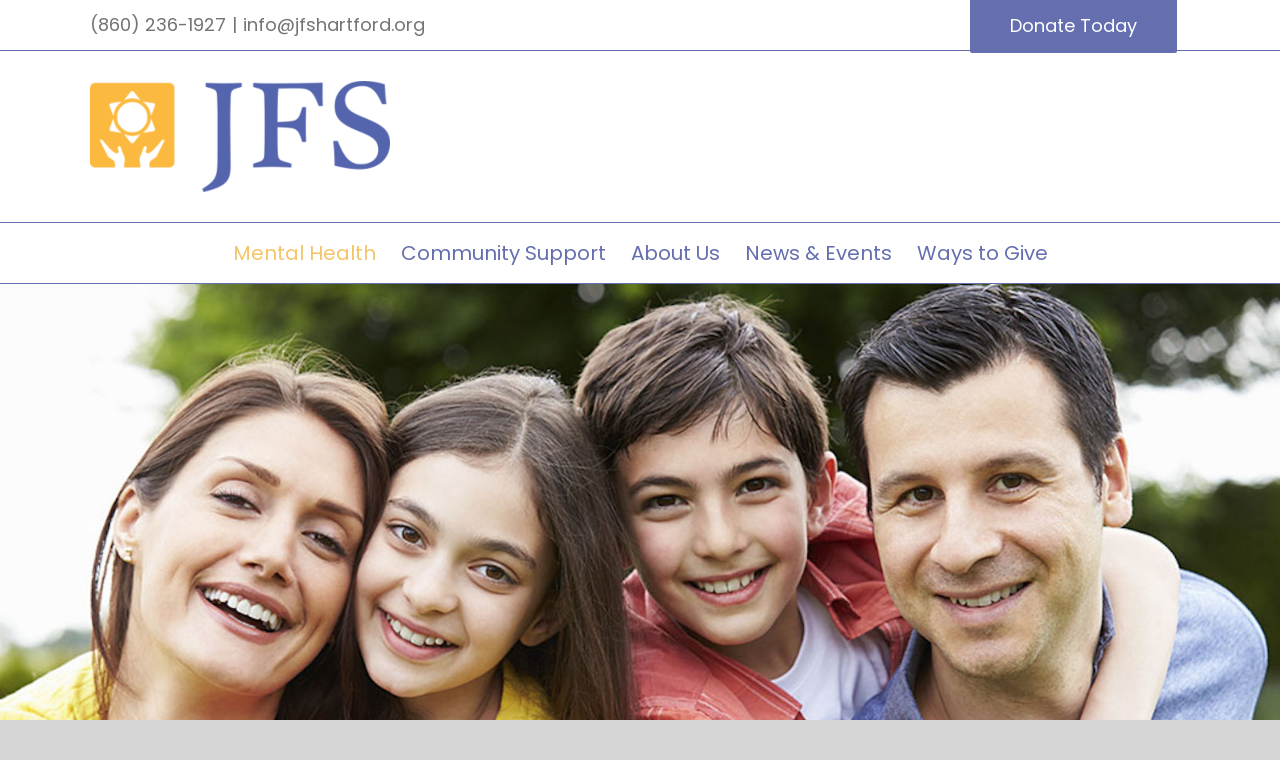

--- FILE ---
content_type: text/html; charset=utf-8
request_url: https://www.google.com/recaptcha/api2/anchor?ar=1&k=6Ld-ZqwaAAAAANUd2APGJGIg0HnIcwzhjgjFb9UQ&co=aHR0cHM6Ly9qZnNoYXJ0Zm9yZC5vcmc6NDQz&hl=en&v=9TiwnJFHeuIw_s0wSd3fiKfN&size=invisible&anchor-ms=20000&execute-ms=30000&cb=1w79n5kip89
body_size: 48214
content:
<!DOCTYPE HTML><html dir="ltr" lang="en"><head><meta http-equiv="Content-Type" content="text/html; charset=UTF-8">
<meta http-equiv="X-UA-Compatible" content="IE=edge">
<title>reCAPTCHA</title>
<style type="text/css">
/* cyrillic-ext */
@font-face {
  font-family: 'Roboto';
  font-style: normal;
  font-weight: 400;
  font-stretch: 100%;
  src: url(//fonts.gstatic.com/s/roboto/v48/KFO7CnqEu92Fr1ME7kSn66aGLdTylUAMa3GUBHMdazTgWw.woff2) format('woff2');
  unicode-range: U+0460-052F, U+1C80-1C8A, U+20B4, U+2DE0-2DFF, U+A640-A69F, U+FE2E-FE2F;
}
/* cyrillic */
@font-face {
  font-family: 'Roboto';
  font-style: normal;
  font-weight: 400;
  font-stretch: 100%;
  src: url(//fonts.gstatic.com/s/roboto/v48/KFO7CnqEu92Fr1ME7kSn66aGLdTylUAMa3iUBHMdazTgWw.woff2) format('woff2');
  unicode-range: U+0301, U+0400-045F, U+0490-0491, U+04B0-04B1, U+2116;
}
/* greek-ext */
@font-face {
  font-family: 'Roboto';
  font-style: normal;
  font-weight: 400;
  font-stretch: 100%;
  src: url(//fonts.gstatic.com/s/roboto/v48/KFO7CnqEu92Fr1ME7kSn66aGLdTylUAMa3CUBHMdazTgWw.woff2) format('woff2');
  unicode-range: U+1F00-1FFF;
}
/* greek */
@font-face {
  font-family: 'Roboto';
  font-style: normal;
  font-weight: 400;
  font-stretch: 100%;
  src: url(//fonts.gstatic.com/s/roboto/v48/KFO7CnqEu92Fr1ME7kSn66aGLdTylUAMa3-UBHMdazTgWw.woff2) format('woff2');
  unicode-range: U+0370-0377, U+037A-037F, U+0384-038A, U+038C, U+038E-03A1, U+03A3-03FF;
}
/* math */
@font-face {
  font-family: 'Roboto';
  font-style: normal;
  font-weight: 400;
  font-stretch: 100%;
  src: url(//fonts.gstatic.com/s/roboto/v48/KFO7CnqEu92Fr1ME7kSn66aGLdTylUAMawCUBHMdazTgWw.woff2) format('woff2');
  unicode-range: U+0302-0303, U+0305, U+0307-0308, U+0310, U+0312, U+0315, U+031A, U+0326-0327, U+032C, U+032F-0330, U+0332-0333, U+0338, U+033A, U+0346, U+034D, U+0391-03A1, U+03A3-03A9, U+03B1-03C9, U+03D1, U+03D5-03D6, U+03F0-03F1, U+03F4-03F5, U+2016-2017, U+2034-2038, U+203C, U+2040, U+2043, U+2047, U+2050, U+2057, U+205F, U+2070-2071, U+2074-208E, U+2090-209C, U+20D0-20DC, U+20E1, U+20E5-20EF, U+2100-2112, U+2114-2115, U+2117-2121, U+2123-214F, U+2190, U+2192, U+2194-21AE, U+21B0-21E5, U+21F1-21F2, U+21F4-2211, U+2213-2214, U+2216-22FF, U+2308-230B, U+2310, U+2319, U+231C-2321, U+2336-237A, U+237C, U+2395, U+239B-23B7, U+23D0, U+23DC-23E1, U+2474-2475, U+25AF, U+25B3, U+25B7, U+25BD, U+25C1, U+25CA, U+25CC, U+25FB, U+266D-266F, U+27C0-27FF, U+2900-2AFF, U+2B0E-2B11, U+2B30-2B4C, U+2BFE, U+3030, U+FF5B, U+FF5D, U+1D400-1D7FF, U+1EE00-1EEFF;
}
/* symbols */
@font-face {
  font-family: 'Roboto';
  font-style: normal;
  font-weight: 400;
  font-stretch: 100%;
  src: url(//fonts.gstatic.com/s/roboto/v48/KFO7CnqEu92Fr1ME7kSn66aGLdTylUAMaxKUBHMdazTgWw.woff2) format('woff2');
  unicode-range: U+0001-000C, U+000E-001F, U+007F-009F, U+20DD-20E0, U+20E2-20E4, U+2150-218F, U+2190, U+2192, U+2194-2199, U+21AF, U+21E6-21F0, U+21F3, U+2218-2219, U+2299, U+22C4-22C6, U+2300-243F, U+2440-244A, U+2460-24FF, U+25A0-27BF, U+2800-28FF, U+2921-2922, U+2981, U+29BF, U+29EB, U+2B00-2BFF, U+4DC0-4DFF, U+FFF9-FFFB, U+10140-1018E, U+10190-1019C, U+101A0, U+101D0-101FD, U+102E0-102FB, U+10E60-10E7E, U+1D2C0-1D2D3, U+1D2E0-1D37F, U+1F000-1F0FF, U+1F100-1F1AD, U+1F1E6-1F1FF, U+1F30D-1F30F, U+1F315, U+1F31C, U+1F31E, U+1F320-1F32C, U+1F336, U+1F378, U+1F37D, U+1F382, U+1F393-1F39F, U+1F3A7-1F3A8, U+1F3AC-1F3AF, U+1F3C2, U+1F3C4-1F3C6, U+1F3CA-1F3CE, U+1F3D4-1F3E0, U+1F3ED, U+1F3F1-1F3F3, U+1F3F5-1F3F7, U+1F408, U+1F415, U+1F41F, U+1F426, U+1F43F, U+1F441-1F442, U+1F444, U+1F446-1F449, U+1F44C-1F44E, U+1F453, U+1F46A, U+1F47D, U+1F4A3, U+1F4B0, U+1F4B3, U+1F4B9, U+1F4BB, U+1F4BF, U+1F4C8-1F4CB, U+1F4D6, U+1F4DA, U+1F4DF, U+1F4E3-1F4E6, U+1F4EA-1F4ED, U+1F4F7, U+1F4F9-1F4FB, U+1F4FD-1F4FE, U+1F503, U+1F507-1F50B, U+1F50D, U+1F512-1F513, U+1F53E-1F54A, U+1F54F-1F5FA, U+1F610, U+1F650-1F67F, U+1F687, U+1F68D, U+1F691, U+1F694, U+1F698, U+1F6AD, U+1F6B2, U+1F6B9-1F6BA, U+1F6BC, U+1F6C6-1F6CF, U+1F6D3-1F6D7, U+1F6E0-1F6EA, U+1F6F0-1F6F3, U+1F6F7-1F6FC, U+1F700-1F7FF, U+1F800-1F80B, U+1F810-1F847, U+1F850-1F859, U+1F860-1F887, U+1F890-1F8AD, U+1F8B0-1F8BB, U+1F8C0-1F8C1, U+1F900-1F90B, U+1F93B, U+1F946, U+1F984, U+1F996, U+1F9E9, U+1FA00-1FA6F, U+1FA70-1FA7C, U+1FA80-1FA89, U+1FA8F-1FAC6, U+1FACE-1FADC, U+1FADF-1FAE9, U+1FAF0-1FAF8, U+1FB00-1FBFF;
}
/* vietnamese */
@font-face {
  font-family: 'Roboto';
  font-style: normal;
  font-weight: 400;
  font-stretch: 100%;
  src: url(//fonts.gstatic.com/s/roboto/v48/KFO7CnqEu92Fr1ME7kSn66aGLdTylUAMa3OUBHMdazTgWw.woff2) format('woff2');
  unicode-range: U+0102-0103, U+0110-0111, U+0128-0129, U+0168-0169, U+01A0-01A1, U+01AF-01B0, U+0300-0301, U+0303-0304, U+0308-0309, U+0323, U+0329, U+1EA0-1EF9, U+20AB;
}
/* latin-ext */
@font-face {
  font-family: 'Roboto';
  font-style: normal;
  font-weight: 400;
  font-stretch: 100%;
  src: url(//fonts.gstatic.com/s/roboto/v48/KFO7CnqEu92Fr1ME7kSn66aGLdTylUAMa3KUBHMdazTgWw.woff2) format('woff2');
  unicode-range: U+0100-02BA, U+02BD-02C5, U+02C7-02CC, U+02CE-02D7, U+02DD-02FF, U+0304, U+0308, U+0329, U+1D00-1DBF, U+1E00-1E9F, U+1EF2-1EFF, U+2020, U+20A0-20AB, U+20AD-20C0, U+2113, U+2C60-2C7F, U+A720-A7FF;
}
/* latin */
@font-face {
  font-family: 'Roboto';
  font-style: normal;
  font-weight: 400;
  font-stretch: 100%;
  src: url(//fonts.gstatic.com/s/roboto/v48/KFO7CnqEu92Fr1ME7kSn66aGLdTylUAMa3yUBHMdazQ.woff2) format('woff2');
  unicode-range: U+0000-00FF, U+0131, U+0152-0153, U+02BB-02BC, U+02C6, U+02DA, U+02DC, U+0304, U+0308, U+0329, U+2000-206F, U+20AC, U+2122, U+2191, U+2193, U+2212, U+2215, U+FEFF, U+FFFD;
}
/* cyrillic-ext */
@font-face {
  font-family: 'Roboto';
  font-style: normal;
  font-weight: 500;
  font-stretch: 100%;
  src: url(//fonts.gstatic.com/s/roboto/v48/KFO7CnqEu92Fr1ME7kSn66aGLdTylUAMa3GUBHMdazTgWw.woff2) format('woff2');
  unicode-range: U+0460-052F, U+1C80-1C8A, U+20B4, U+2DE0-2DFF, U+A640-A69F, U+FE2E-FE2F;
}
/* cyrillic */
@font-face {
  font-family: 'Roboto';
  font-style: normal;
  font-weight: 500;
  font-stretch: 100%;
  src: url(//fonts.gstatic.com/s/roboto/v48/KFO7CnqEu92Fr1ME7kSn66aGLdTylUAMa3iUBHMdazTgWw.woff2) format('woff2');
  unicode-range: U+0301, U+0400-045F, U+0490-0491, U+04B0-04B1, U+2116;
}
/* greek-ext */
@font-face {
  font-family: 'Roboto';
  font-style: normal;
  font-weight: 500;
  font-stretch: 100%;
  src: url(//fonts.gstatic.com/s/roboto/v48/KFO7CnqEu92Fr1ME7kSn66aGLdTylUAMa3CUBHMdazTgWw.woff2) format('woff2');
  unicode-range: U+1F00-1FFF;
}
/* greek */
@font-face {
  font-family: 'Roboto';
  font-style: normal;
  font-weight: 500;
  font-stretch: 100%;
  src: url(//fonts.gstatic.com/s/roboto/v48/KFO7CnqEu92Fr1ME7kSn66aGLdTylUAMa3-UBHMdazTgWw.woff2) format('woff2');
  unicode-range: U+0370-0377, U+037A-037F, U+0384-038A, U+038C, U+038E-03A1, U+03A3-03FF;
}
/* math */
@font-face {
  font-family: 'Roboto';
  font-style: normal;
  font-weight: 500;
  font-stretch: 100%;
  src: url(//fonts.gstatic.com/s/roboto/v48/KFO7CnqEu92Fr1ME7kSn66aGLdTylUAMawCUBHMdazTgWw.woff2) format('woff2');
  unicode-range: U+0302-0303, U+0305, U+0307-0308, U+0310, U+0312, U+0315, U+031A, U+0326-0327, U+032C, U+032F-0330, U+0332-0333, U+0338, U+033A, U+0346, U+034D, U+0391-03A1, U+03A3-03A9, U+03B1-03C9, U+03D1, U+03D5-03D6, U+03F0-03F1, U+03F4-03F5, U+2016-2017, U+2034-2038, U+203C, U+2040, U+2043, U+2047, U+2050, U+2057, U+205F, U+2070-2071, U+2074-208E, U+2090-209C, U+20D0-20DC, U+20E1, U+20E5-20EF, U+2100-2112, U+2114-2115, U+2117-2121, U+2123-214F, U+2190, U+2192, U+2194-21AE, U+21B0-21E5, U+21F1-21F2, U+21F4-2211, U+2213-2214, U+2216-22FF, U+2308-230B, U+2310, U+2319, U+231C-2321, U+2336-237A, U+237C, U+2395, U+239B-23B7, U+23D0, U+23DC-23E1, U+2474-2475, U+25AF, U+25B3, U+25B7, U+25BD, U+25C1, U+25CA, U+25CC, U+25FB, U+266D-266F, U+27C0-27FF, U+2900-2AFF, U+2B0E-2B11, U+2B30-2B4C, U+2BFE, U+3030, U+FF5B, U+FF5D, U+1D400-1D7FF, U+1EE00-1EEFF;
}
/* symbols */
@font-face {
  font-family: 'Roboto';
  font-style: normal;
  font-weight: 500;
  font-stretch: 100%;
  src: url(//fonts.gstatic.com/s/roboto/v48/KFO7CnqEu92Fr1ME7kSn66aGLdTylUAMaxKUBHMdazTgWw.woff2) format('woff2');
  unicode-range: U+0001-000C, U+000E-001F, U+007F-009F, U+20DD-20E0, U+20E2-20E4, U+2150-218F, U+2190, U+2192, U+2194-2199, U+21AF, U+21E6-21F0, U+21F3, U+2218-2219, U+2299, U+22C4-22C6, U+2300-243F, U+2440-244A, U+2460-24FF, U+25A0-27BF, U+2800-28FF, U+2921-2922, U+2981, U+29BF, U+29EB, U+2B00-2BFF, U+4DC0-4DFF, U+FFF9-FFFB, U+10140-1018E, U+10190-1019C, U+101A0, U+101D0-101FD, U+102E0-102FB, U+10E60-10E7E, U+1D2C0-1D2D3, U+1D2E0-1D37F, U+1F000-1F0FF, U+1F100-1F1AD, U+1F1E6-1F1FF, U+1F30D-1F30F, U+1F315, U+1F31C, U+1F31E, U+1F320-1F32C, U+1F336, U+1F378, U+1F37D, U+1F382, U+1F393-1F39F, U+1F3A7-1F3A8, U+1F3AC-1F3AF, U+1F3C2, U+1F3C4-1F3C6, U+1F3CA-1F3CE, U+1F3D4-1F3E0, U+1F3ED, U+1F3F1-1F3F3, U+1F3F5-1F3F7, U+1F408, U+1F415, U+1F41F, U+1F426, U+1F43F, U+1F441-1F442, U+1F444, U+1F446-1F449, U+1F44C-1F44E, U+1F453, U+1F46A, U+1F47D, U+1F4A3, U+1F4B0, U+1F4B3, U+1F4B9, U+1F4BB, U+1F4BF, U+1F4C8-1F4CB, U+1F4D6, U+1F4DA, U+1F4DF, U+1F4E3-1F4E6, U+1F4EA-1F4ED, U+1F4F7, U+1F4F9-1F4FB, U+1F4FD-1F4FE, U+1F503, U+1F507-1F50B, U+1F50D, U+1F512-1F513, U+1F53E-1F54A, U+1F54F-1F5FA, U+1F610, U+1F650-1F67F, U+1F687, U+1F68D, U+1F691, U+1F694, U+1F698, U+1F6AD, U+1F6B2, U+1F6B9-1F6BA, U+1F6BC, U+1F6C6-1F6CF, U+1F6D3-1F6D7, U+1F6E0-1F6EA, U+1F6F0-1F6F3, U+1F6F7-1F6FC, U+1F700-1F7FF, U+1F800-1F80B, U+1F810-1F847, U+1F850-1F859, U+1F860-1F887, U+1F890-1F8AD, U+1F8B0-1F8BB, U+1F8C0-1F8C1, U+1F900-1F90B, U+1F93B, U+1F946, U+1F984, U+1F996, U+1F9E9, U+1FA00-1FA6F, U+1FA70-1FA7C, U+1FA80-1FA89, U+1FA8F-1FAC6, U+1FACE-1FADC, U+1FADF-1FAE9, U+1FAF0-1FAF8, U+1FB00-1FBFF;
}
/* vietnamese */
@font-face {
  font-family: 'Roboto';
  font-style: normal;
  font-weight: 500;
  font-stretch: 100%;
  src: url(//fonts.gstatic.com/s/roboto/v48/KFO7CnqEu92Fr1ME7kSn66aGLdTylUAMa3OUBHMdazTgWw.woff2) format('woff2');
  unicode-range: U+0102-0103, U+0110-0111, U+0128-0129, U+0168-0169, U+01A0-01A1, U+01AF-01B0, U+0300-0301, U+0303-0304, U+0308-0309, U+0323, U+0329, U+1EA0-1EF9, U+20AB;
}
/* latin-ext */
@font-face {
  font-family: 'Roboto';
  font-style: normal;
  font-weight: 500;
  font-stretch: 100%;
  src: url(//fonts.gstatic.com/s/roboto/v48/KFO7CnqEu92Fr1ME7kSn66aGLdTylUAMa3KUBHMdazTgWw.woff2) format('woff2');
  unicode-range: U+0100-02BA, U+02BD-02C5, U+02C7-02CC, U+02CE-02D7, U+02DD-02FF, U+0304, U+0308, U+0329, U+1D00-1DBF, U+1E00-1E9F, U+1EF2-1EFF, U+2020, U+20A0-20AB, U+20AD-20C0, U+2113, U+2C60-2C7F, U+A720-A7FF;
}
/* latin */
@font-face {
  font-family: 'Roboto';
  font-style: normal;
  font-weight: 500;
  font-stretch: 100%;
  src: url(//fonts.gstatic.com/s/roboto/v48/KFO7CnqEu92Fr1ME7kSn66aGLdTylUAMa3yUBHMdazQ.woff2) format('woff2');
  unicode-range: U+0000-00FF, U+0131, U+0152-0153, U+02BB-02BC, U+02C6, U+02DA, U+02DC, U+0304, U+0308, U+0329, U+2000-206F, U+20AC, U+2122, U+2191, U+2193, U+2212, U+2215, U+FEFF, U+FFFD;
}
/* cyrillic-ext */
@font-face {
  font-family: 'Roboto';
  font-style: normal;
  font-weight: 900;
  font-stretch: 100%;
  src: url(//fonts.gstatic.com/s/roboto/v48/KFO7CnqEu92Fr1ME7kSn66aGLdTylUAMa3GUBHMdazTgWw.woff2) format('woff2');
  unicode-range: U+0460-052F, U+1C80-1C8A, U+20B4, U+2DE0-2DFF, U+A640-A69F, U+FE2E-FE2F;
}
/* cyrillic */
@font-face {
  font-family: 'Roboto';
  font-style: normal;
  font-weight: 900;
  font-stretch: 100%;
  src: url(//fonts.gstatic.com/s/roboto/v48/KFO7CnqEu92Fr1ME7kSn66aGLdTylUAMa3iUBHMdazTgWw.woff2) format('woff2');
  unicode-range: U+0301, U+0400-045F, U+0490-0491, U+04B0-04B1, U+2116;
}
/* greek-ext */
@font-face {
  font-family: 'Roboto';
  font-style: normal;
  font-weight: 900;
  font-stretch: 100%;
  src: url(//fonts.gstatic.com/s/roboto/v48/KFO7CnqEu92Fr1ME7kSn66aGLdTylUAMa3CUBHMdazTgWw.woff2) format('woff2');
  unicode-range: U+1F00-1FFF;
}
/* greek */
@font-face {
  font-family: 'Roboto';
  font-style: normal;
  font-weight: 900;
  font-stretch: 100%;
  src: url(//fonts.gstatic.com/s/roboto/v48/KFO7CnqEu92Fr1ME7kSn66aGLdTylUAMa3-UBHMdazTgWw.woff2) format('woff2');
  unicode-range: U+0370-0377, U+037A-037F, U+0384-038A, U+038C, U+038E-03A1, U+03A3-03FF;
}
/* math */
@font-face {
  font-family: 'Roboto';
  font-style: normal;
  font-weight: 900;
  font-stretch: 100%;
  src: url(//fonts.gstatic.com/s/roboto/v48/KFO7CnqEu92Fr1ME7kSn66aGLdTylUAMawCUBHMdazTgWw.woff2) format('woff2');
  unicode-range: U+0302-0303, U+0305, U+0307-0308, U+0310, U+0312, U+0315, U+031A, U+0326-0327, U+032C, U+032F-0330, U+0332-0333, U+0338, U+033A, U+0346, U+034D, U+0391-03A1, U+03A3-03A9, U+03B1-03C9, U+03D1, U+03D5-03D6, U+03F0-03F1, U+03F4-03F5, U+2016-2017, U+2034-2038, U+203C, U+2040, U+2043, U+2047, U+2050, U+2057, U+205F, U+2070-2071, U+2074-208E, U+2090-209C, U+20D0-20DC, U+20E1, U+20E5-20EF, U+2100-2112, U+2114-2115, U+2117-2121, U+2123-214F, U+2190, U+2192, U+2194-21AE, U+21B0-21E5, U+21F1-21F2, U+21F4-2211, U+2213-2214, U+2216-22FF, U+2308-230B, U+2310, U+2319, U+231C-2321, U+2336-237A, U+237C, U+2395, U+239B-23B7, U+23D0, U+23DC-23E1, U+2474-2475, U+25AF, U+25B3, U+25B7, U+25BD, U+25C1, U+25CA, U+25CC, U+25FB, U+266D-266F, U+27C0-27FF, U+2900-2AFF, U+2B0E-2B11, U+2B30-2B4C, U+2BFE, U+3030, U+FF5B, U+FF5D, U+1D400-1D7FF, U+1EE00-1EEFF;
}
/* symbols */
@font-face {
  font-family: 'Roboto';
  font-style: normal;
  font-weight: 900;
  font-stretch: 100%;
  src: url(//fonts.gstatic.com/s/roboto/v48/KFO7CnqEu92Fr1ME7kSn66aGLdTylUAMaxKUBHMdazTgWw.woff2) format('woff2');
  unicode-range: U+0001-000C, U+000E-001F, U+007F-009F, U+20DD-20E0, U+20E2-20E4, U+2150-218F, U+2190, U+2192, U+2194-2199, U+21AF, U+21E6-21F0, U+21F3, U+2218-2219, U+2299, U+22C4-22C6, U+2300-243F, U+2440-244A, U+2460-24FF, U+25A0-27BF, U+2800-28FF, U+2921-2922, U+2981, U+29BF, U+29EB, U+2B00-2BFF, U+4DC0-4DFF, U+FFF9-FFFB, U+10140-1018E, U+10190-1019C, U+101A0, U+101D0-101FD, U+102E0-102FB, U+10E60-10E7E, U+1D2C0-1D2D3, U+1D2E0-1D37F, U+1F000-1F0FF, U+1F100-1F1AD, U+1F1E6-1F1FF, U+1F30D-1F30F, U+1F315, U+1F31C, U+1F31E, U+1F320-1F32C, U+1F336, U+1F378, U+1F37D, U+1F382, U+1F393-1F39F, U+1F3A7-1F3A8, U+1F3AC-1F3AF, U+1F3C2, U+1F3C4-1F3C6, U+1F3CA-1F3CE, U+1F3D4-1F3E0, U+1F3ED, U+1F3F1-1F3F3, U+1F3F5-1F3F7, U+1F408, U+1F415, U+1F41F, U+1F426, U+1F43F, U+1F441-1F442, U+1F444, U+1F446-1F449, U+1F44C-1F44E, U+1F453, U+1F46A, U+1F47D, U+1F4A3, U+1F4B0, U+1F4B3, U+1F4B9, U+1F4BB, U+1F4BF, U+1F4C8-1F4CB, U+1F4D6, U+1F4DA, U+1F4DF, U+1F4E3-1F4E6, U+1F4EA-1F4ED, U+1F4F7, U+1F4F9-1F4FB, U+1F4FD-1F4FE, U+1F503, U+1F507-1F50B, U+1F50D, U+1F512-1F513, U+1F53E-1F54A, U+1F54F-1F5FA, U+1F610, U+1F650-1F67F, U+1F687, U+1F68D, U+1F691, U+1F694, U+1F698, U+1F6AD, U+1F6B2, U+1F6B9-1F6BA, U+1F6BC, U+1F6C6-1F6CF, U+1F6D3-1F6D7, U+1F6E0-1F6EA, U+1F6F0-1F6F3, U+1F6F7-1F6FC, U+1F700-1F7FF, U+1F800-1F80B, U+1F810-1F847, U+1F850-1F859, U+1F860-1F887, U+1F890-1F8AD, U+1F8B0-1F8BB, U+1F8C0-1F8C1, U+1F900-1F90B, U+1F93B, U+1F946, U+1F984, U+1F996, U+1F9E9, U+1FA00-1FA6F, U+1FA70-1FA7C, U+1FA80-1FA89, U+1FA8F-1FAC6, U+1FACE-1FADC, U+1FADF-1FAE9, U+1FAF0-1FAF8, U+1FB00-1FBFF;
}
/* vietnamese */
@font-face {
  font-family: 'Roboto';
  font-style: normal;
  font-weight: 900;
  font-stretch: 100%;
  src: url(//fonts.gstatic.com/s/roboto/v48/KFO7CnqEu92Fr1ME7kSn66aGLdTylUAMa3OUBHMdazTgWw.woff2) format('woff2');
  unicode-range: U+0102-0103, U+0110-0111, U+0128-0129, U+0168-0169, U+01A0-01A1, U+01AF-01B0, U+0300-0301, U+0303-0304, U+0308-0309, U+0323, U+0329, U+1EA0-1EF9, U+20AB;
}
/* latin-ext */
@font-face {
  font-family: 'Roboto';
  font-style: normal;
  font-weight: 900;
  font-stretch: 100%;
  src: url(//fonts.gstatic.com/s/roboto/v48/KFO7CnqEu92Fr1ME7kSn66aGLdTylUAMa3KUBHMdazTgWw.woff2) format('woff2');
  unicode-range: U+0100-02BA, U+02BD-02C5, U+02C7-02CC, U+02CE-02D7, U+02DD-02FF, U+0304, U+0308, U+0329, U+1D00-1DBF, U+1E00-1E9F, U+1EF2-1EFF, U+2020, U+20A0-20AB, U+20AD-20C0, U+2113, U+2C60-2C7F, U+A720-A7FF;
}
/* latin */
@font-face {
  font-family: 'Roboto';
  font-style: normal;
  font-weight: 900;
  font-stretch: 100%;
  src: url(//fonts.gstatic.com/s/roboto/v48/KFO7CnqEu92Fr1ME7kSn66aGLdTylUAMa3yUBHMdazQ.woff2) format('woff2');
  unicode-range: U+0000-00FF, U+0131, U+0152-0153, U+02BB-02BC, U+02C6, U+02DA, U+02DC, U+0304, U+0308, U+0329, U+2000-206F, U+20AC, U+2122, U+2191, U+2193, U+2212, U+2215, U+FEFF, U+FFFD;
}

</style>
<link rel="stylesheet" type="text/css" href="https://www.gstatic.com/recaptcha/releases/9TiwnJFHeuIw_s0wSd3fiKfN/styles__ltr.css">
<script nonce="jVc0e_AkgaFIimO4_jZW1g" type="text/javascript">window['__recaptcha_api'] = 'https://www.google.com/recaptcha/api2/';</script>
<script type="text/javascript" src="https://www.gstatic.com/recaptcha/releases/9TiwnJFHeuIw_s0wSd3fiKfN/recaptcha__en.js" nonce="jVc0e_AkgaFIimO4_jZW1g">
      
    </script></head>
<body><div id="rc-anchor-alert" class="rc-anchor-alert"></div>
<input type="hidden" id="recaptcha-token" value="[base64]">
<script type="text/javascript" nonce="jVc0e_AkgaFIimO4_jZW1g">
      recaptcha.anchor.Main.init("[\x22ainput\x22,[\x22bgdata\x22,\x22\x22,\[base64]/[base64]/[base64]/[base64]/[base64]/[base64]/[base64]/[base64]/[base64]/[base64]\\u003d\x22,\[base64]\\u003d\x22,\[base64]/wp/CpBTDpD7CrMOSeUNpwrQNwpZaZ8KsehTCmMOOw77CuSvCp0pKw4nDjknDhg7CgRVqwrHDr8Oowq8Ww6kFXsKiKGrCjcKqAMOhwqPDuQkQwrLDisKBARc2RMOhAHYNQMOydXXDl8K3w4vDrGtxHwoOw4nCqsOZw4RWwonDnlrClih/w7zCqhlQwrgATCUlYlXCk8K/w63ChcKuw7ILJjHCpy1qwolhLsKxc8K1wrbCkBQFSADCi27DiHcJw6kMw7PDqCtzcntRDsKww4pMw7R4wrIYw4XDvSDCrQHChsKKwq/DiSg/ZsKtwoHDjxkAbMO7w47DlcK9w6vDolrCgVNUZsO1FcKnAsKxw4fDn8KlDxl4wrHCtsO/dkUXKcKRGSvCvWgywpRCUWhSaMOhWHnDk03CtsOSFsOVbCLClFIMacKscsK/w7jCrlZhVcOSwpLCoMKew6fDnh1zw6JwPMOGw44XJ03Dox1rM3JLw7omwpQVRcOEKjdQbcKqfW/[base64]/[base64]/[base64]/CtXRBwpXCocKow4oDfsK8UlbCi8KtYm/CtzVxWsOuIMOHwoLDgMKFVsKBM8O4KHlxw6LCh8KtwoDDkcKuLCXDrMOaw59tY8K3w5PDqcOow7BGDhfCrsKHFkoRWRPDusOnw7bCisOjG3M/fcOYGsOPwr43woIbXmTDrMOwwr0bwpHCkDrDjWLDt8KUesKxYgY0AcOYw59ewrPDhW3DksOrZMOtAxfDicO+dcK5w5c/ZTADPHJjR8ORXX/CsMOVQcKpw6XCsMOINcOYw7RKw5LCnMK6w4Q6w5cJY8O0LDd4w69bYMKzw6lJwqJLwrbDmcOfwr/[base64]/CrWNCL8KQOMKhYMODHMO2U8OPw4NcL11mGxfCgcOISh/DksK+w4PDkD3CjcOAw6FWeS/Dh0bCgHllwqEqXsKKa8OJwpNPeXcyXcOhwqh4D8KQezHDkA/DnDceDS8CbMKSwrdeUsKXwoNlwp5Hw5zConxZwo51WDXDssODW8O4OS3CoTpaAGXDlWPCqsOzecOvHQAVVX/Ds8ONwp3DjwrCvQAdwo/CkRjDg8K9w4bDu8O8FsO0w7vDhMKPZDceFMKYw7fDv05Sw7TDvULDscK3MV7DtHBCV2QGw4LCtEzDkcKqwp/[base64]/Cq8OuTcKDcAsawrsRwq/CpcO8I8ObI8OuwoDCvS3CuFEBw5rDsRbDrH1ZwpXCviwhw6AJWDwGwqUJw4dwXUrDn0bCqMKAw7fCu3/Cl8K3NMO3X3BEOsKwF8OgwpbDq1TChcOzJMKKbzLDmcKRwp/DtcKrIgrCj8OoUsKQwrtOworCq8OHwr3Cg8KcSTjCoHjCncOsw5hLwp7CrMKBEi1PIFZSwo/Cj2dsAjDCjndDwrXDicOlw70WCMOdw6NHwppFwrkgSizDkcKUwrB0UsKFwqYEecK2wrFKwr/CjH5GOMKLwqfCj8OKw6hYwrTCvRPDoWUMJygjeGnDqMK/w5JtX0UFw5LDssKZw7DCgnrChcOafGIiwpLDnGlyEcKcwqjCpsO1LsKhWsOLwo7DoQxERknClijDscOCw6XDtVPCqsKSfBnClcOdw4lgACrDjmXDhSvDggTCmQ4Rw6nDnURaMDkYQMKcRgE8QijCiMKXbHkURsOaPMO5w7Uaw4kSc8K7QCwvwo/Ck8OyFEvDrcOJNMOrw5QLw6IeVQtiwqLCuD/DlwJEw5Zfw5UBLcK1wrsWbA/CsMOCZ14QwoTDqcKJw7XDrsOrwozDknvDnB7CnHDDqS7DpsKwWEjCglgqCsKfw4d3w7rCtXXDm8OqFiPDo2fDicO8QsKjFMKtwpPCsFEuw7gYwp4dCcKyw45UwqnCoU7Dh8K0MW/CtwMYXsOQEyfDuyk6FG0YQ8KVwpPCj8Ogw6VSB3XCv8O5YRFJwqIeKlbDo3/ChcOVasOjQcOJbMKGw7TDkSTDrV/CmcKow4VCw7BQJsKzwoDChgfDnQzDm0bDvwvDqAfCgRTDtCg/fGjDpyYnRhpbKsKOai3DqMOUwrjDo8K8wp1Kw4Erw43DrFXCjnx0ZMOWDhQqcizCicOlAEPDo8OXw6/[base64]/[base64]/DqsK9w63CvmUpw5YuM388UQxADMKQRcKPB8K8cMOuVBkrwpMYwrjCisKLAsOiZsKUwoZPGcOUwokkw5jCiMOmw65Pw48/woPDrz4TYwPDh8KJecKbwp3DmMKrNcK0UsOKKALDjcKDw6zDijFZwojDt8KfHsOow7oUDsOUw4HCmiMHDVsowqYhb17DhBFEw4TClMK+wrxxwp7CksOgwrfCtMKAPCrCkC3CuiLDmsKDw6YSNcKDVMKbw7R/A0zDmWLCp3AewoZ3IR/CisKiw4vDlREyByUewrlEwqFYwrZkOQXDnUbDu3tQwqh/wrsYw4Nmw53DuXXDhcKkwoTDs8KwRQc8w5/DvwjDnsKnwobCm2LCimAuaUZPw4zDiBHDvSJ6LcK2V8Ktw64oFsOWw4zDtMKRLcOYInpiKgwoTsKGR8K7woRXGEHCu8ObwqMMNX80w7oMDBfCoGDCind/w6TChcKHTSTDlitresK3YcOsw5zDklYnw6phw7jCpS1IDsOCwo/[base64]/[base64]/CpAd9PsK/acOTGsKrwpgMNkvCv8OkVcO3w7fCpcOawrELBwFTw6XCtcKHPsOBwoUva3rDhR7Cj8O5AMOwGk8Tw7/Co8KOw4M5WcO9wp1FK8OJw49IOMKtw4ZACMKiazIXwopEw5/DgcKPwoPClMKtdsOZwprCoXRVw6LCqX/CgMKVd8KfEcOBw5U1EsKmQMKgwqsyUMOMw6bDsMOga0g5w5BUEMOXwqplw7N9w7bDu07ChlbCjcKTwrzCo8KnwpTCrBrCuMKvwq/Cv8OnYcOQY0gjflVmGF7DrHgcw6LCmVDCjcOlXQUtWMKMWgrDlBXCuVjDtsOXFMKUcxTDisKTejDCrsO9JsONSXrCtBzDijPDrVdEYsKjwpNWw43CtMKYw4PCigXCg2BoQzpyNnQFC8KuHkAhw4/DscKMOy4BGMOUJjgCwoXCvMODwqdJwpbDp2DDmCnCmsKvPm3DjXIFE2lPBQY/w5MkwozCr2DCjcO1wr/CgHMAwr3ChmM1w7TCngl/J0bClG/DpcKvw5kOw47CrMONw6LDucKJw49SWm45fsKOJ1Rpw47CusOmb8OWYMOwNcKsw4vChzslL8OKa8OywrdIwpjDnizDhyPDusK8w6vCnml4FcOSC1hWHh7CrsKfwphVw5HCkMKxMAjCsAgCZcOFw7lDw4YQwql/wq7DoMKYagnDr8KnwrLDrE7CjMK/[base64]/wrjDm2dGf8OHwpPCvcKJD8KZEMKOw6oQaMOew61FYMK/wrbDmzHDhcKIdnPClsKMdcOzH8OYw6jDvMOlcQjCocK4woXCucOEL8KMwonDrsOSw7J8wpM8LRYbw4ROW1A1ZA3Dq1PDrMOWFcK5fMO4w4sGJMO0LsKMw4guwpLCkMKyw6vDnlHDosO2esK6QSp5fBPDlcOWEMKaw7PDjcOtwpFyw5LCpBYiBxHCvnMqGEESJwo9w7Q/TsOzwo9AUxrCpFfCiMOmwr0Iw6FJKMOTHXfDgTFwWMK+djxIw7TCpMKTYsK2USZpw4t6UnnCuMONf1/DoDRCwpHCvcKAw689w7DDgsKdVMO+YETDvGjCk8OTw5bCuGccw57DnMOkwqHDtxskwoZ/w78gf8K/OMKtwofDm2pLw5Arw6nDqi8tw5zDkMKIfAvDncOXLcOvAwFQAwnClA1KwrnDvcO/[base64]/w4vDsRnDl8Ocw4HDnhgeCwYJw7/DrcKwccOresKfwoI6wprCpcObfcK3wpV2wpTDnDg3MAVNw43DjUILTcKqw5IAwq/Cm8OdRzJfAsKlNzTCql/[base64]/CpB9Iw6oAw4bCk35td8O7Tn50w7gkJ8KYw6skwrNGVsOeQcKrw6UiICHDnHHCj8OPEcK+HsKrCMK7wo/Dk8KYwqQ/w43DlksIw7PCkCTCt3cSw6AQLcK2DwvCh8KkwrzDgMOoIcKhUsKPG2Fsw6xAwooyC8Opw6XDo2vDvgh4PsKMDsOgwqjCusKAwqPCpcKmwr/[base64]/DwRewpcGwp7CtxfCmcKrw54Iwqk2JsOHwqjCj8OFwrnCp2Eywo3Dk8K+CRgqw57CgBxfN291wobDjEQvLjHCtAvCnHbCoMOPwqrDiGLDpHzDl8OHeldJwp7DgsKQwpLDhcKIIcK3wpQdYQ/DojkTwqbDoU4QUcOVb8KTUh/[base64]/wqfCqsOZw5DCliLDgFrCm8OQw5fDssKRwosbw7VhAMOOwpQPwrMPGcOVwrlNe8OPw50ac8OBwpg9w5V2w6PDjx/[base64]/Cn8KyC8O0wqLCqhsEVF8fwrbDiMOgw6rDoMOQw7DCs8KTTQZ2w4/DinDDg8Ovwp8zaUbCv8KNaABmwo7DkMKSw6oHw7nCgR0rwooMwosuS3fDlhogw5TDmsO9K8O+w4AGFDttNl/Dn8OAC0vCo8KsFg1Ow6fCtW5jwpbDt8OQbMKIw5TCjcOVD3wodsK0wqRuD8KWTX99ZMOJw5LCrMKZwrfClcKNG8KnwrAgN8KHwpfCsDTDpcOjYXTDgy0ewqIjw6PCs8Ohw70gEk3DjcO1MBZuEHRNwqbDpHwww4PCpcK9DsKdBnJuw4UHGMKmw7/CpcOowrTDucO4RV9YMCxYPSMZwrnDlldpVsOpwrQOwq9aPMKtMMKxMcKJw7/DkMKJKMOswqnCjcKFw4grw6M4w4cNScKYQDxcwrnDjcOrwoHCkcOcw5jDiXPCpGjDqMOLwrFlwo/CkMKcbsKnwodhDMOgw7rCvi4+K8KKwp8Gw7MswqLDpsKFwolgMMKCeMKkwqvCjj3DkEfDsXw6ay4jMUTCmsKPO8O7BWF+BX/[base64]/[base64]/K8K/w48Qw4zDosKmRlPCpsKqw67DscO+wq/[base64]/[base64]/[base64]/CvcKXwrfCgMOlTMK/[base64]/w4TDk1TDr27DkRteVcKoGlIYWwNMScK2O8OZw5vCqD7CosKuw61Dw4zDti3DjcOyZ8KXXsKTElBqSEo9w605QHTChcKLclVvw7rDtWUcTsO/ZUfDlDDDkW4hAsOIJWjDssOZwpjCkFlPwpTDuSZZEcOre34NXmDCoMKMw6kOJG/DsMOywp/[base64]/DpMOgd1/DpgHDnHzDhXvDucOWM8OwOFXCi8OhBcKCw7ZKLzjDj3LDvATCjSIiwrXCvh0PwrTCj8KiwohUwqhRCVnDosK+woY/JF4pXcKBw6jDucKuJcOnHMKWw5oQHcONw5HDmMKZFwZVw4bCr2djRRByw4vDhMOWNMOHdgrCgElXw59uPH3DuMKgw7cRJhxpVsK1wrYfQcOWNMOZwpc1w7hTQmTCmxByw5/CsMKnbT0Rw4IZwocIZsKHwqfCilvDgcOsQ8OEwr3DtQFoA0TCkMOSwpbDunfDu0dlw4xpPjLCmcOnw4oUecOcFMOkDmVFw6LDiHoswr9VfHfCjsObW28Xw6h1w4nDpMO7w5Abw63CtcO+acO/[base64]/DtxnCosOkw5PCvHNkBMO/[base64]/U2FMwpw6woXCs0Mmw5dgw6Ejw57DtMOZDcKrScOhwrTClMKWwpPCo395w7nCjsOKQCcDNsOYOTTDojHDkg3CrsK3fcOhw7TDuMOlcnXCpsKWw7gtLcK7wpHDjXzClsOyNTLDu1bCjUXDnm/Dl8Ocw5QOw6vCrhrCt1wWw6sMwoVdcMKpJcOZw5pIw7trw6rCiw7DgysbwrjCpB3CtQ/DinExw4PDk8Onw5IECBPDuU3CgMOAw51gw53DncKdw5PCnxnCusKQwojDlcOvw6tLVh7CsnrDuQ4eCVnDo0QiwooXw6PCv1HDk2/CiMK2wobCgSMpwpXCpMKQwqw/WcKuwopPK27DhUAmR8OJw78Kw5jDqMOxw7nDosOkC3XDnsKDwoXCuSbDvMKKEMK+w6vDkMKtwqbCryo7OsKTZnUww4oDwrVQwqIiw6xMw5fDk0cEC8Kjw7F0w7JzA1EhwqnDkAvDj8KpwpDCuR7DmcKuw4fDrcOlEHRjBhdvFE1cEsKGw4/Ch8Ouw5RxdWojGMKKw4c3ZEjDu3ZKeE3DsSdLKkkvwpzCvMKIJBtNw4Vew7BGwqHDunvDr8OOFH/CmcO3w7tiwqoYwrs4w7nDiA1GYMKsZ8Kbwr9/w5QhHMOATjJ0MHrCix7DocOWwrfCuUBbw4/CvnrDnMKZKkDCiMOiIcOmw5MCIVbCp3Y/[base64]/Dh8KgwozCsnAEIQ0ISA05w5UXw4zCh1VnwpbDuzzDsknDucOrL8OWNMKOwo5pYxrDh8KPNXzDhcOcw5nDsEDDtHk8wrXCpA8qwqXDrD7DnMKUwpFAwpDClsKDw5BAwr0ewoBew6grIcKVC8OaH2LDv8K9A18AYsO9w7QHw4XDsE/ClDZ3w6fCr8OXwrk5AMKnMSXDs8O2L8OTWyjCiV3DucKVDRFsAB3DnMOYX2/CocOZwqTDh1bCvB/DhcKSwrVgMQ4MF8OcTXlww6IMw4VFVcKUw45iVUnDnMOEw7PDjsKcfsKFwrpBRiHCkFLCnsO/TcOyw7LDvsK7wrzCtsOmwqrCsXFbwo4pUFrCsyp9e3fDjRLCoMKEw5zDhSknwpJ1w4cawrxOUMKhT8KMOBnCkMOrw7V4A2NUbMOedRwDHsONwp9ZSsKtAsObUsOlfx/DgT15KcKPwrRiw5zDjcOpw7bDn8OTEhEQwogaYsOjw7/[base64]/DlX3DqR7Dmz7DknkQwqTDh07Dl8O7IhwQNMOJwr1Fw7YQw4bDjhplw4xiLcKqejfCrcOMDMOyR1DChDHDpVcFGTYVO8ODLsOCw7Mfw5puR8OkwoTDkHIBPXXDi8K6wpYEH8OMAE3DgsOUwpjCtsKxwrFFw5BERXcZPlLCjQ7Cnj3DgHvCqsKrYMOhdcOEDH/[base64]/DuUQ7w7t+XwnDucKxQ8ODwqY/D8ODX8K0ZwXCvMOTQcOTw6bCs8KjOGNzwrtKwrHDnGhLwpLDviZJw5XCq8KjHnFCCBElTcObPGTCth5LDAxNRCPDnxXDqMOLW156w5guEsKSf8K4T8KywopSwr/[base64]/DgsOQBk5XXMOzR2/[base64]/DkEbDjcO3RsO/[base64]/[base64]/Ct8K0wpdkw7LDhsOmwpFUw6PCnMOewqfCu8OMfgoDRxvCncK3OMKReB7DrwU3BWTCqQA0w5bCsyvCicOtwpcmw7clZBtVU8O8wo00WlQJwojComsNw6jDr8OvaSV1wqwUw5PDmMOyRcO5w5HDnzxaw43DjcKkPE3CoMOrw7HDvW0pHXpMw4JbCMKadjHCmD/[base64]/DozFXLMOywrHDjSTCkz0cwoghwooYUcKQX0lpw57DhsOLFmVXw6sYwqDCvx5qw5bCkyAzcQnCjxAfS8KQw5/Cnmt5EsOUU2s+CMOBGxgQw77DksK+ATfDucOwwrfDtjYWwoDDgsOlw4YFw5LDmsKAHsKOHn5AwprDrHzDo38JwofCqT1aworDo8Kqf3cIFsOve0hjUyvDv8KfWcOZwrvDqsO+Z1UywoB/[base64]/w7nCvzQgRMK2AMOQbMOlw7bDjA0nMG/[base64]/CqsKIBMKWw6LDt01Fwp/[base64]/Du8OMwpoHNGosQcKAw4o9w7TCiw05wqknUMOgw7wIwrhwJ8OKTMKYw63DhMKbcsKmw7YMw5rDmcKaIQsrN8K2MyjCjcKvwoxLw4sWwrVFwqrCvcKkIMKXwoPCv8KpwpViSGzDpcOew4rCq8K+RzZ8w5XCssKkKXnDv8K6wprDsMK/wrDCq8Ozw4AxwpvCi8KQf8KwYsOcAVfDmUrCkcKITjLCucOTwoPDt8K3Gn0GKVQIw7dHwpR2w5Vvwr5NBAnCoG/DiSHCuE0oc8O7DiF5wq0BwoDClxDCt8OvwohIZsKgaQjCgx7ClMKySVzDh0fCmRsubcOcXTsIYlTCksO5w50OwosfT8OswpnCukjDgcO8w6wxwqbCrlrDvhIxRhTCjhU6Q8KkKcKSdMOPbsOMEcOFRkrDlsKjGcOYw6fDksKYBMKKw5FUKkvDpH/Dry7Cv8OEw5VzcWrCohTDn0F8wqwGw5Vdw6oCdlVfwp8LGcOtwo5Dwqx6Pk/CscOPwqzDjsO1wpJBfDjDlk8FH8ORHcOEw4oNwrHDscOiNMObwpTDlnvDvEjCh0jCuRfDk8KNE1vDhigxYkLCs8OBwpvDkMKHwozCn8ObwrzDvhcZZyN/wrbDghdIZyQGNnkXQMOwwoLCjBkUwpnDqh9OwqpzZMKTLsO1wojCncOTCR7DrcKXX0QGwrXCjcOSQw1Cw4d2UcOKwpbDlcOLwpExw4tVw4/ChcKLNMO2JX42IsOuw7onwp3CssKqbsOtwrfDqmjDhsK2UsKOZMKWw5Z7w7XDpTcjw4zDvsKIw7XDsUfCjsOFQMKwHEVXIi8/IBwnw6lbeMKrAsOxw4rCusOvw5XDuDHDjMOoD3bCjlHCv8OqwrJBOR4YwolUw55Yw5PCncOdwpvDuMOKTsKTUCZHwrYVw6VdwrA1wqzDh8OlcU/CrsKBYjrDkhTDilnDusKAwqzDo8Oxd8KHFMOew5UdbMOTesKxwpA1IUTCsG/DscO2wo7DjEQEEcKRw6ogFnczSRc/[base64]/NcKhYl/[base64]/w75tHsOqwoDDnBPDkDN1IcOrwolDMMKFcELDrsK/wqhVwoXCn8KAZzzDpsONwrwcw4xxw4DCtB93QsOGC2hwaEvDhMKANRwiwpbDusKhOMKKw7fCtjEqAMK3fcKgw7bCk3VTBHfCljh+Z8KnF8KVw6NKexXCisOnJXlvRh9SQjJgK8OlImjDkD/DrHAswpjDkXBTw75Dwq/CoGDDjw9bK2PDhMOeHmTDh1Ufw5nDvRrCqMOGTMKfEh51w5rDgk3CoGFZwqLCh8OzD8ONLMOnwonDvMO/UlJbO07ClcK0PCnDg8K3L8KobcOLQwPCrnJRwqzDuHzCrh7DgGcawr/Dq8OHwpvCnUULZcKHwqN7cyIqwq1sw48yKsOpw7srwq0IC39jw45xa8KEw4TDvsONw6sKCsKPw7PDqsO8wpQ/NRnCisO4e8KhQ2zCnD1dw7TDlyfCtVVEw4nDkcOFLcKxIH7CosO2wq00FMOnw5fClDAUwqE8F8OpF8K2w6XDocO8a8KCwqpzV8OePsO3Tncpw4zCvhPDkh3CrS7CiXbDqztdIjczGGsow7nDjMO2w64gRMK4PcK4w6DDtS/CucONwqx2PcKZSAx7w4cBwpsNasOheR0+w6FxD8OoU8KkVCHCvkxGesOXc07Dlj9pJ8OWTsK2wrJMF8KjcMOgdMKaw4UvQlMyegrCgnLCog3Dr1VbBX7Dp8KMwrXCoMOoJhbDpxzCn8KOwq/DjwDDmMKIw6FneFzCvU9Ca37CucKHKTh+w6TDt8KmFn4zV8O0dzLDl8OTaDjCqcKnwqMmJ2djOMO0EcKrQxk0OX3Djl7CgXkYw4nDrMKew7B7VRjCtVVSCcKOw5/Cvy/CuGPChMKFaMK/wo0eAsKLCHdJw4BwBsKUC0M5wpbDkVttZm5iwqzDuHY4w58zw4UeJ0cEQMO8w7BNw5hEa8KBw6BPHsKzCsK3JifDv8KBfAVuwrrCmsOZcFxdaD/CqsO0w7xTVjQdw4pNwrPDrsKifsOzw6UpwpbDkGPDh8O0w4DDhcOfB8OlBcKjwp/DjMKBRsOmYsO3wojCnw3DgGbDsGkOC3TDrMO9wqTCjRbDtMOPw5Faw7vCvREIw7zDnlMMYcK7fXfDuErDjAPDjzjCjcK9w6QhWsKJdMOnFcO0GMOGwoTCr8Kjw5FEw6ZGw45+SXjDhm/[base64]/[base64]/[base64]/wpHCr8OtCcO0wp/CrV0CVcO2XXcrVcKadAXDqsKpQWXDksK6wotCWcKaw67DosOwMX8qbDjDnXQya8KAZi/[base64]/[base64]/w7rDlScvw4JVfRvCnsKDwpfDoE/Ck3fCvsOIwoddw4Muw6xLwrcAw4DChBwPU8O7VsK+w4rChAlJw7xXw4ItDcOnwpTCkm/[base64]/wosww7HCusOZwrrDuWTCmkxFw58pSsOiRTrDlcObHcOUFRbDiA8Xw5nCsnrDmsONw6zCrABxHC3DosKZw650KMKQw5NAwoTDlxnDkgkUw6UVw70Aw7TDojAhw68AM8KGdgFdXzrDmsOmVwTCpMO/wqVmwopyw5DDscO/w6dpYMOUw6cgZhnDhcKUw4YwwoU/W8OSwpdDD8O6wpnDhk3Ds2rClsKbwo1QJ1orw6BgacK7dmZZwp8NI8KMwojCrGpTM8KbZsKZdsKjHMO/MSrDtUXDhcK2YsO9DVpNw79FJgXDgcO3wq08fMKaN8K9w7zDkB7CgzvCrhhkKsK0OcK2wq/Dh1LCuzpGWyjDiBwRw4VFwqs8w5jClGbCh8OFaz/DvsOpwoN+BcKdwrLDskbCoMKwwotWw69ke8O9P8KYYsOgbsKrJMKiaGbCkBXCi8O/w5LCuhPCpyViw4ABBgHDtcO0w5PDl8OGQHPDmyfCk8Kgw4bDk1FoBsKCw5d2w4/DlwfDq8KLwpQtwr8qKXzDjRYGc2DCmcOnFsOkR8KVwrfCtm0xPcO5w5syw6rCrC0bcMKiw606wrPDkMKUw41wwr8DMwZHw5gSHgzCrMKvwqwTw6fCuyMowq8WEyRXRWvCrlk8wp/[base64]/wo3CjcOSMF05SU8Hw7vCvgbCg0HCi8K4w43CozNaw5ozw5RENsKww5LDsnt5w6I7CH59w7ApKMOvADrDjz8Twqg3w63Ci0hMDTZBwrwKJMOWHT53MsKVR8KRI25sw6PDm8OuwqdqHUnDjR/[base64]/CoiPDrcO6J0zCt1MzfAvCu8OHR8K1w50Kw4PDj8Ofw6/CnsKqG8O0woVZw6nCph3DtsOOwpHDtMKiwrBxwox9ZW5Hw6d2McOGBcKiwr4Zw6/[base64]/Dk8OCbMKCT10VNMOJEcOpw5jDih3Do8Owwp4Bw4pGPGh0w4HCi3cYacObw6o5wqbDn8KSXxYBw5bDtm9BwrnDmkV/[base64]/DvxbCsXXDtAHCnsKoGzPDi2UOA8OSw6YqbsOPbsONwohAw67DiU7DtCE4w6rCmcOsw4UTUMKtOC48HMONBFTDpD/DgMOaeyEbIsK6dTwmwoVrZ3PDtw4QPlzClMOgwogaakzCrVrCh2fDuAYaw6tZw7/DvsKbwr/CmMKEw5HDmGXCpMKOAnbCp8OcP8KfwrQ5UcKoSsOvw5cCw6s+CTPDlQnDlncLbcKRLmLCmgzDi1woUjBJw40Cw4JKwrIdw5PDm2nCksK5w7QRWsKvJkDCriEZwrvDqMO0AH9ZTcOCAMKCYEjDqcKVOgdDw7AKAcKsbsKsOnpHGcK/w5LDkHdhwrs7wobDlWTDuzfClyQuSyzCvMKIwp3CmcKQTmvDhMOuCy4uHEQJw77Cp8KPa8KCGzTCrsOBOw9FcXkfwrgfLMKWwqTCh8KAwrZFccKjHGITw47CoghYccKVwr/Ci1A6aR95w6nDpMOCMsONw5rCoQ93NcKgQ17Dj2rCvGYuw7krN8OYfcOtw6vCmADDn1s/PsO3wrMjT8Kiw63DlMKew71XM0JQw5PCssO5TihQaiDCgzodasOKX8KuInt9w5jDvQ/Dk8O4aMO3fMKbI8KTbMKqM8O1wpt5wo9kIx7DgA0vN2DDrA7DoAhRwrIzDnNQWzsdbwnCscKxW8OiAcOPw5TDhXzClQTDocOXwp7DsXJVwpLCoMOuw40df8KRNcOSwqnCjW/[base64]/CksKUwosEwoNSw6xLbMOlwqkqwojDmMOTw54Jw5vCsMKXVMObbcO4DMOIOyoBwqoCwqMlHMOewpwDVwTDgsOlH8KTYlbCqMOjwonDjjvCssKyw4gqwro9wpAGw4DCsw0ZcMKibWV2G8Kiw553AAQvwpvCmB3CqwhXw7DDsBnDq1zClGZ3w5tmwo/Dk2ZxKEzDnEPCmcKuwrVPw75tB8Kow7vChHXDmcOTw5xBw6nCk8K4w57CpADDmMKTw5MiEcOkdiXCgMOzw6dcMWVzw4wWbcOcwoDCvV7DncOSw4DCoEvCkcOSSn/[base64]/CsMKVK3h1Y1VxDcKbw452wrhqw7QwwoYZwrDCvEwCUsOTw78DWMOMw4/DhhYzw6jDh27CkcKxWl3CrMOGYBo4w6RRw71nw6pvecKrLsOSfkbCmcOoEMK2cRYCVMOFw6www451OcOga1QqwpvCt0IMBcKpDlrCiXzDqMK5wqrCtkNZP8KoNcKGexHCg8Orbi3Cv8O6QU/ChMKTSUXDh8KCJDbCowTDmxjChTrDjCfDoB9ywonCmMO8FsKkwqUew5BAwq7Cj8KUC1VdKSF7wrjDl8KMw7gSwonCtUzChQBvIHXCmMK6QjbCpMKYDm/DpcKdRlTDmWjDt8OzES/CuRjDtcKxwqV/asOwIHVgw6Vvwq7Cg8O1w6ZrAFNtw6zCvcKYJ8OVw43DpMKow6R8wpBLMgdBGwHDgsKEZmbDmsKAwpPCh2fCgQjCqMKqK8KKw45cwrPDs3ZvNAUIw7TDsDTDiMK1w7XCl2kCwpcAw79dX8OBwojDqMOHEsK9wpFOw5B/w50tREl+F1PCkVPCgBbDqcO6LcKgBysTw7FnLMO0SDlDw4bDjcKKWXLChcKiNUVHZcKyVMOkNGPDvFIXw4JPaHzDkxw3FnfCuMKpEsOHw5vDk1szw5Ajw54Uw6DDhxYtwr/DncO8w5NuwpnDgcK+w7MwWMOYw5rDnT4bR8KKMcOmXC4Rw7JsdD7DnMKjQ8KRw70NZMKMWWHDqk7Ct8OmwrPCk8OjwqAufsOxYsKbwonCqcKEw5VLwoDDhEnChcO/wrogXXgQGgFUwpDDsMKZNsOGUsKgZhfCvRjCu8KTw6UFwpMjNsOyVQx6w6bCl8KJWXdFRBPCoMK9LVTDgWNeZcOFPMKNSQUlwqTDgMOPwqrDgQYDWcOOw7nCgMKWw7g9w5NuwrxJwpTDpcO1d8O5EMO+w7krwqAzIsKXLHQIw7TCrXk8w6DCqxQ/[base64]/CnMK/[base64]/B8KYwpZ3CMOwwpd1wqTCnnLDpmNZwqvDkcKow6PCk8OaCcKRwp/[base64]/IFHDkzxkwoTCiG8UwrbDrzhvKxTDmcOYVXELRxV/w5XDgERMLA46woILGMO4wq4Hd8Ozwoc6w6MLQcKBwqrDlmBKwpXDlzXCncOUfDrDq8KxQcOgecKxwr7CiMKUDG4lw4zDoDUoKMKVwo5UcjvCl00Nw6drYHtmw7bDnmNkwqzCnMOYc8KZw73DnwzDnFAbw7LDtnJaaTAHN2PDimdFOMORfVvDkcO/[base64]/DjsKuMsO6wod0wprCgghmdhPDgz/CkQ1ZD0s+wrLDhGbDv8OUDTTDg8KuP8KtD8K6K0vDkMO4w6TDt8KoLi/Ci2HDkGQXw4LCk8KKw5/CmsOjwq1zRQ3ChMKywq9oBsONw6fCkCjDrsO/[base64]/CmcOnE3nCpGFYwrg4wrgBw7fCgcK3wqVqwrLCjU0wfFAnwqQ9w6LCrhrCnmddwr/Coi8qKHrDsm1Ew7rClTjChsOwb2o/FsO3w6jDssK1wrgobcKcw4LDkWjCpx/DiwZlw4VtckU/w4Nowp1fw5Q2S8OqaD7CkcOpWg/Dq27Ctx/[base64]/wpDDgcOKQy7DrcK+LUDDkMO2w6HDs8OJwqfDrsKFbMOIdUHDu8KgUsKYw4oQGwfDtcOjw4gCPMKqw5rDgBAZH8OQecK/wrvCj8KGEDvCnsOqHMKiw7bDvQrCh0fDosOQEl0hwqvDqsKPUCIRwpxWwp4iNsOuw7VVPsKhw4LDsXHCqTE5A8Kmw5/CrywWw7zCszliw45Iw4wxw4slDn7DuhrCuWbDlcOIecOVAsKgw43Ct8OrwrsSwqfDisK2U8O9w4dfw4V8XjIJADw+wrnCrcKIB0PDncKlSsOqK8KCAn3Cn8OHwoHDjUw9LX/Ds8KaWcKNwrAoWynDqERnwpfDujjCt3fDn8OVScO9FlzDgA7Cph3DksOYw6XCosOLwpzDhDQ1w4jDjMKjJcOIw6VXR8K3XMK4w6JbLsK+wr9oV8Kaw73CtREnOVzCicOQdhN9w5BOw7rCpcKvIcKLwpZBw67Ci8OeASQMCcK6WMOtwr/DrAHCrcKsw4vDocOqNsOGw5/[base64]/DlsKBwq8ywrfCpcKZwrrCsTRcw50kwoDDtV3DhTYIRQdhSsKNwp3DmsKnJMKrT8OeccO9NAlPWQVJAcOpwqZrHxfDqMKhw7nCjns6w5rCp1ZMLMKHRyjDssKNw47DocOkZg94IsKJfWDCrFc1w5rCrMKWKMOSw4rDoAXCpxrDrmjDiCDCrsO8w7zCpMK/w4MvwqvCl0HDlsKwJitZw4YtwrnDl8O7wqXCosO8woVhwpnDt8K5BEzCp0PCqFJhT8O9CA\\u003d\\u003d\x22],null,[\x22conf\x22,null,\x226Ld-ZqwaAAAAANUd2APGJGIg0HnIcwzhjgjFb9UQ\x22,0,null,null,null,1,[21,125,63,73,95,87,41,43,42,83,102,105,109,121],[-3059940,932],0,null,null,null,null,0,null,0,null,700,1,null,0,\x22CvYBEg8I8ajhFRgAOgZUOU5CNWISDwjmjuIVGAA6BlFCb29IYxIPCPeI5jcYADoGb2lsZURkEg8I8M3jFRgBOgZmSVZJaGISDwjiyqA3GAE6BmdMTkNIYxIPCN6/tzcYADoGZWF6dTZkEg8I2NKBMhgAOgZBcTc3dmYSDgi45ZQyGAE6BVFCT0QwEg8I0tuVNxgAOgZmZmFXQWUSDwiV2JQyGAA6BlBxNjBuZBIPCMXziDcYADoGYVhvaWFjEg8IjcqGMhgBOgZPd040dGYSDgiK/Yg3GAA6BU1mSUk0GhkIAxIVHRTwl+M3Dv++pQYZxJ0JGZzijAIZ\x22,0,0,null,null,1,null,0,0],\x22https://jfshartford.org:443\x22,null,[3,1,1],null,null,null,1,3600,[\x22https://www.google.com/intl/en/policies/privacy/\x22,\x22https://www.google.com/intl/en/policies/terms/\x22],\x22mBS5L+wlW3KbWWaBpUF4WP1LkaczVryl3e5Vo5Lbjpk\\u003d\x22,1,0,null,1,1768355876581,0,0,[6,34,142,5,5],null,[119,208,237,12,52],\x22RC-npjbNAIj2EVWGA\x22,null,null,null,null,null,\x220dAFcWeA5rlaClCT03VZ96GGNECGiuXn7zTtOOM7qOeIi3DURRwhjzTQe8_u8xCFHEVCzj5WiT3FHKPKHAsZIEH-tYXQe0tRYGKQ\x22,1768438676555]");
    </script></body></html>